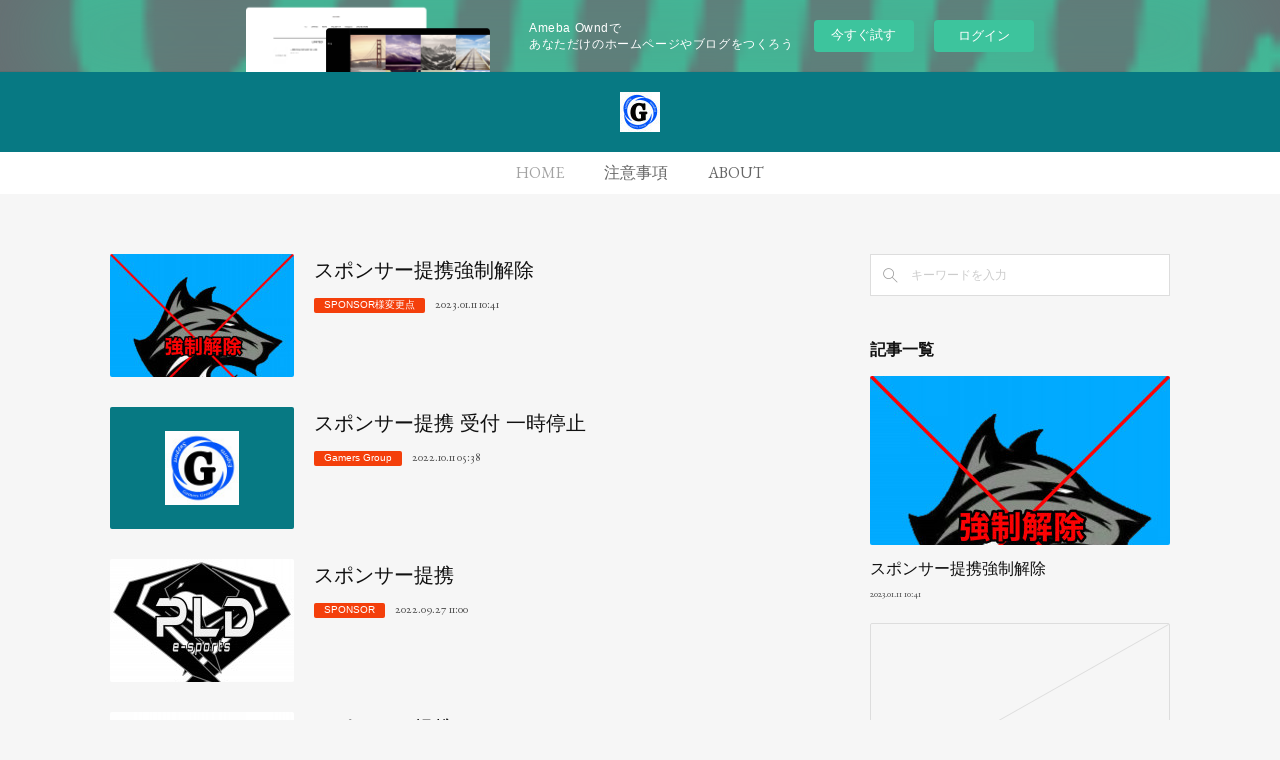

--- FILE ---
content_type: text/html; charset=utf-8
request_url: https://gamersofficial.themedia.jp/
body_size: 12683
content:
<!doctype html>

            <html lang="ja" data-reactroot=""><head><meta charSet="UTF-8"/><meta http-equiv="X-UA-Compatible" content="IE=edge"/><meta name="viewport" content="width=device-width,user-scalable=no,initial-scale=1.0,minimum-scale=1.0,maximum-scale=1.0"/><title data-react-helmet="true">Gamers Group</title><link data-react-helmet="true" rel="canonical" href="https://gamersofficial.themedia.jp"/><meta name="description" content="Gamers Groupは三重県に拠点を置く、
過去Esports関係で働いているもしくは、
現在もEsports関係で働いている人達が
ボランティアで結成された、
金銭のやり取りを一切せず、
Pro,Amateur関係なくEsportsを
TwitterやHPを通じて宣伝することで
サポートしています。
Gamers Group運営Team：Gamers BG Esports

"/><meta name="keywords" content="Gamers,Sponsor,Esports,Game,ApexLegends,Fortnite,PUBG,PUBGMOBILE,VALORANT,CSGO,PokemonUNITE"/><meta property="fb:app_id" content="522776621188656"/><meta property="og:url" content="https://gamersofficial.themedia.jp"/><meta property="og:type" content="website"/><meta property="og:title" content="Gamers Group"/><meta property="og:description" content="Gamers Groupは三重県に拠点を置く、
過去Esports関係で働いているもしくは、
現在もEsports関係で働いている人達が
ボランティアで結成された、
金銭のやり取りを一切せず、
Pro,Amateur関係なくEsportsを
TwitterやHPを通じて宣伝することで
サポートしています。
Gamers Group運営Team：Gamers BG Esports

"/><meta property="og:image" content="https://cdn.amebaowndme.com/madrid-prd/madrid-web/images/sites/1405756/5e3cd6bfb64f9edabaffd878409bfbff_56732f23b2c1f9aed6055bcf63a8d08e.jpg"/><meta property="og:site_name" content="Gamers Group"/><meta property="og:locale" content="ja_JP"/><meta name="twitter:card" content="summary"/><meta name="twitter:site" content="@amebaownd"/><meta name="twitter:title" content="Gamers Group"/><meta name="twitter:description" content="Gamers Groupは三重県に拠点を置く、
過去Esports関係で働いているもしくは、
現在もEsports関係で働いている人達が
ボランティアで結成された、
金銭のやり取りを一切せず、
Pro,Amateur関係なくEsportsを
TwitterやHPを通じて宣伝することで
サポートしています。
Gamers Group運営Team：Gamers BG Esports

"/><meta name="twitter:image" content="https://cdn.amebaowndme.com/madrid-prd/madrid-web/images/sites/1405756/5e3cd6bfb64f9edabaffd878409bfbff_56732f23b2c1f9aed6055bcf63a8d08e.jpg"/><meta name="twitter:app:id:iphone" content="911640835"/><meta name="twitter:app:url:iphone" content="amebaownd://public/sites/1405756"/><meta name="twitter:app:id:googleplay" content="jp.co.cyberagent.madrid"/><meta name="twitter:app:url:googleplay" content="amebaownd://public/sites/1405756"/><meta name="twitter:app:country" content="US"/><link rel="alternate" type="application/rss+xml" title="Gamers Group" href="https://gamersofficial.themedia.jp/rss.xml"/><link rel="alternate" type="application/atom+xml" title="Gamers Group" href="https://gamersofficial.themedia.jp/atom.xml"/><link rel="sitemap" type="application/xml" title="Sitemap" href="/sitemap.xml"/><link href="https://static.amebaowndme.com/madrid-frontend/css/user.min-a66be375c.css" rel="stylesheet" type="text/css"/><link href="https://static.amebaowndme.com/madrid-frontend/css/spune/index.min-a66be375c.css" rel="stylesheet" type="text/css"/><link rel="icon" href="https://cdn.amebaowndme.com/madrid-prd/madrid-web/images/sites/1405756/8a53aa50392e343342b14f529980192a_eee05411186f37641bb1215417a9700e.png?width=32&amp;height=32"/><link rel="apple-touch-icon" href="https://cdn.amebaowndme.com/madrid-prd/madrid-web/images/sites/1405756/8a53aa50392e343342b14f529980192a_eee05411186f37641bb1215417a9700e.png?width=180&amp;height=180"/><style id="site-colors" charSet="UTF-8">.u-nav-clr {
  color: #666666;
}
.u-nav-bdr-clr {
  border-color: #666666;
}
.u-nav-bg-clr {
  background-color: #077983;
}
.u-nav-bg-bdr-clr {
  border-color: #077983;
}
.u-site-clr {
  color: #ffffff;
}
.u-base-bg-clr {
  background-color: #f6f6f6;
}
.u-btn-clr {
  color: #ffffff;
}
.u-btn-clr:hover,
.u-btn-clr--active {
  color: rgba(255,255,255, 0.7);
}
.u-btn-clr--disabled,
.u-btn-clr:disabled {
  color: rgba(255,255,255, 0.5);
}
.u-btn-bdr-clr {
  border-color: #111111;
}
.u-btn-bdr-clr:hover,
.u-btn-bdr-clr--active {
  border-color: rgba(17,17,17, 0.7);
}
.u-btn-bdr-clr--disabled,
.u-btn-bdr-clr:disabled {
  border-color: rgba(17,17,17, 0.5);
}
.u-btn-bg-clr {
  background-color: #111111;
}
.u-btn-bg-clr:hover,
.u-btn-bg-clr--active {
  background-color: rgba(17,17,17, 0.7);
}
.u-btn-bg-clr--disabled,
.u-btn-bg-clr:disabled {
  background-color: rgba(17,17,17, 0.5);
}
.u-txt-clr {
  color: #111111;
}
.u-txt-clr--lv1 {
  color: rgba(17,17,17, 0.7);
}
.u-txt-clr--lv2 {
  color: rgba(17,17,17, 0.5);
}
.u-txt-clr--lv3 {
  color: rgba(17,17,17, 0.3);
}
.u-txt-bg-clr {
  background-color: #e7e7e7;
}
.u-lnk-clr,
.u-clr-area a {
  color: #077983;
}
.u-lnk-clr:visited,
.u-clr-area a:visited {
  color: rgba(7,121,131, 0.7);
}
.u-lnk-clr:hover,
.u-clr-area a:hover {
  color: rgba(7,121,131, 0.5);
}
.u-ttl-blk-clr {
  color: #111111;
}
.u-ttl-blk-bdr-clr {
  border-color: #111111;
}
.u-ttl-blk-bdr-clr--lv1 {
  border-color: #cfcfcf;
}
.u-bdr-clr {
  border-color: #dddddd;
}
.u-acnt-bdr-clr {
  border-color: #f43f0b;
}
.u-acnt-bg-clr {
  background-color: #f43f0b;
}
body {
  background-color: #f6f6f6;
}
blockquote {
  color: rgba(17,17,17, 0.7);
  border-left-color: #dddddd;
};</style><style id="user-css" charSet="UTF-8">;</style><style media="screen and (max-width: 800px)" id="user-sp-css" charSet="UTF-8">;</style><script>
              (function(i,s,o,g,r,a,m){i['GoogleAnalyticsObject']=r;i[r]=i[r]||function(){
              (i[r].q=i[r].q||[]).push(arguments)},i[r].l=1*new Date();a=s.createElement(o),
              m=s.getElementsByTagName(o)[0];a.async=1;a.src=g;m.parentNode.insertBefore(a,m)
              })(window,document,'script','//www.google-analytics.com/analytics.js','ga');
            </script></head><body id="mdrd-a66be375c" class="u-txt-clr u-base-bg-clr theme-spune plan-basic  home"><noscript><iframe src="//www.googletagmanager.com/ns.html?id=GTM-PXK9MM" height="0" width="0" style="display:none;visibility:hidden"></iframe></noscript><script>
            (function(w,d,s,l,i){w[l]=w[l]||[];w[l].push({'gtm.start':
            new Date().getTime(),event:'gtm.js'});var f=d.getElementsByTagName(s)[0],
            j=d.createElement(s),dl=l!='dataLayer'?'&l='+l:'';j.async=true;j.src=
            '//www.googletagmanager.com/gtm.js?id='+i+dl;f.parentNode.insertBefore(j,f);
            })(window,document, 'script', 'dataLayer', 'GTM-PXK9MM');
            </script><div id="content"><div class="page " data-reactroot=""><div class="page__outer"><div class="page__inner u-base-bg-clr"><aside style="opacity:1 !important;visibility:visible !important;text-indent:0 !important;transform:none !important;display:block !important;position:static !important;padding:0 !important;overflow:visible !important;margin:0 !important"><div class="owndbarHeader  " style="opacity:1 !important;visibility:visible !important;text-indent:0 !important;transform:none !important;display:block !important;position:static !important;padding:0 !important;overflow:visible !important;margin:0 !important"></div></aside><header class="page__header header"><div class="header__inner"><h1 class="header__logo header-logo u-nav-bg-clr"><div><img alt=""/></div></h1><nav role="navigation" class="global-nav__outer"><div class="global-nav"><div class="global-nav__inner"><ul class="global-nav__list u-font"><li class="global-nav__item global-nav__item--active"><a target="" class="u-nav-clr" href="/">HOME</a></li><li class="global-nav__item "><a target="" class="u-nav-clr" href="/pages/5518520/static">注意事項</a></li><li class="global-nav__item "><a target="" class="u-nav-clr" href="/pages/5251465/static">ABOUT</a></li></ul></div><div class="global-nav__more"><div class="header__icon header-icon"><span class="header-icon__item u-nav-bdr-clr"></span><span class="header-icon__item u-nav-bdr-clr"></span></div></div></div></nav></div></header><div class="page__container page-container"><div class="page-container-inner"><div class="page-container__main"><div><div role="main" class="page__main page__main--blog u-base-bg-clr"><div class="row grid grid--m js-row grid-type--post grid--col1 grid-mode--main "><div class="column js-column col1-1 col1-1--gtr-m"><div class="block__outer"><div class=""><div><div><div class="block__outer"><div class="blog-list blog-list--main blog-list--list blog-list--recent"><article class="blog-item--index0 blog-list__item blog-item"><div class="blog-item__inner"><div class="blog-item__img"><div><div><img alt=""/></div></div></div><div class="blog-item__body"><div><p class="blog-item__text"><a class="u-txt-clr" href="/posts/40623759">スポンサー提携強制解除</a></p></div><div class="blog-item__category blog-category u-acnt-bg-clr"><a href="/posts/categories/5670477">SPONSOR様変更点</a></div><div class="blog-item__date"><a href="/posts/40623759"><time class="u-txt-clr u-txt-clr--lv1 u-font" dateTime="2023-01-11T10:41:01Z">2023.01.11 10:41</time></a></div></div></div></article><article class="blog-item--index1 blog-list__item blog-item"><div class="blog-item__inner"><div class="blog-item__img"><div><img alt=""/></div></div><div class="blog-item__body"><div><p class="blog-item__text"><a class="u-txt-clr" href="/posts/38092569">スポンサー提携 受付 一時停止</a></p></div><div class="blog-item__category blog-category u-acnt-bg-clr"><a href="/posts/categories/6802245">Gamers Group</a></div><div class="blog-item__date"><a href="/posts/38092569"><time class="u-txt-clr u-txt-clr--lv1 u-font" dateTime="2022-10-11T05:38:51Z">2022.10.11 05:38</time></a></div></div></div></article><article class="blog-item--index2 blog-list__item blog-item"><div class="blog-item__inner"><div class="blog-item__img"><div><div><img alt=""/></div></div></div><div class="blog-item__body"><div><p class="blog-item__text"><a class="u-txt-clr" href="/posts/37776577">スポンサー提携</a></p></div><div class="blog-item__category blog-category u-acnt-bg-clr"><a href="/posts/categories/5461513">SPONSOR</a></div><div class="blog-item__date"><a href="/posts/37776577"><time class="u-txt-clr u-txt-clr--lv1 u-font" dateTime="2022-09-27T11:00:45Z">2022.09.27 11:00</time></a></div></div></div></article><article class="blog-item--index3 blog-list__item blog-item"><div class="blog-item__inner"><div class="blog-item__img"><div><div><img alt=""/></div></div></div><div class="blog-item__body"><div><p class="blog-item__text"><a class="u-txt-clr" href="/posts/37776472">スポンサー提携</a></p></div><div class="blog-item__category blog-category u-acnt-bg-clr"><a href="/posts/categories/5461513">SPONSOR</a></div><div class="blog-item__date"><a href="/posts/37776472"><time class="u-txt-clr u-txt-clr--lv1 u-font" dateTime="2022-09-26T09:00:49Z">2022.09.26 09:00</time></a></div></div></div></article><article class="blog-item--index4 blog-list__item blog-item"><div class="blog-item__inner"><div class="blog-item__img"><div><div><img alt=""/></div></div></div><div class="blog-item__body"><div><p class="blog-item__text"><a class="u-txt-clr" href="/posts/36828969">スポンサー提携</a></p></div><div class="blog-item__category blog-category u-acnt-bg-clr"><a href="/posts/categories/5461513">SPONSOR</a></div><div class="blog-item__date"><a href="/posts/36828969"><time class="u-txt-clr u-txt-clr--lv1 u-font" dateTime="2022-08-18T03:30:05Z">2022.08.18 03:30</time></a></div></div></div></article><article class="blog-item--index5 blog-list__item blog-item"><div class="blog-item__inner"><div class="blog-item__img"><div><div><img alt=""/></div></div></div><div class="blog-item__body"><div><p class="blog-item__text"><a class="u-txt-clr" href="/posts/36828902">スポンサー提携</a></p></div><div class="blog-item__category blog-category u-acnt-bg-clr"><a href="/posts/categories/5461513">SPONSOR</a></div><div class="blog-item__date"><a href="/posts/36828902"><time class="u-txt-clr u-txt-clr--lv1 u-font" dateTime="2022-08-18T03:00:44Z">2022.08.18 03:00</time></a></div></div></div></article><article class="blog-item--index6 blog-list__item blog-item"><div class="blog-item__inner"><div class="blog-item__img"><div><div><img alt=""/></div></div></div><div class="blog-item__body"><div><p class="blog-item__text"><a class="u-txt-clr" href="/posts/36809921">Gamers Group</a></p></div><div class="blog-item__category blog-category u-acnt-bg-clr"><a href="/posts/categories/6802245">Gamers Group</a></div><div class="blog-item__date"><a href="/posts/36809921"><time class="u-txt-clr u-txt-clr--lv1 u-font" dateTime="2022-08-17T01:00:25Z">2022.08.17 01:00</time></a></div></div></div></article><article class="blog-item--index7 blog-list__item blog-item"><div class="blog-item__inner"><div class="blog-item__img"><div><div><img alt=""/></div></div></div><div class="blog-item__body"><div><p class="blog-item__text"><a class="u-txt-clr" href="/posts/34230639">スポンサー提携</a></p></div><div class="blog-item__category blog-category u-acnt-bg-clr"><a href="/posts/categories/5461513">SPONSOR</a></div><div class="blog-item__date"><a href="/posts/34230639"><time class="u-txt-clr u-txt-clr--lv1 u-font" dateTime="2022-04-25T08:00:56Z">2022.04.25 08:00</time></a></div></div></div></article><article class="blog-item--index8 blog-list__item blog-item"><div class="blog-item__inner"><div class="blog-item__img"><div><div><img alt=""/></div></div></div><div class="blog-item__body"><div><p class="blog-item__text"><a class="u-txt-clr" href="/posts/34230667">Gamers公式アンバサダー</a></p></div><div class="blog-item__category blog-category u-acnt-bg-clr"><a href="/posts/categories/6168766">Gamers公式アンバサダー</a></div><div class="blog-item__date"><a href="/posts/34230667"><time class="u-txt-clr u-txt-clr--lv1 u-font" dateTime="2022-04-19T01:00:53Z">2022.04.19 01:00</time></a></div></div></div></article><article class="blog-item--index9 blog-list__item blog-item"><div class="blog-item__inner"><div class="blog-item__img"><div><div><img alt=""/></div></div></div><div class="blog-item__body"><div><p class="blog-item__text"><a class="u-txt-clr" href="/posts/34230697">スポンサー提携</a></p></div><div class="blog-item__category blog-category u-acnt-bg-clr"><a href="/posts/categories/5487424">NEWS</a></div><div class="blog-item__date"><a href="/posts/34230697"><time class="u-txt-clr u-txt-clr--lv1 u-font" dateTime="2022-04-15T12:00:36Z">2022.04.15 12:00</time></a></div></div></div></article><article class="blog-item--index10 blog-list__item blog-item"><div class="blog-item__inner"><div class="blog-item__img"><div><div><img alt=""/></div></div></div><div class="blog-item__body"><div><p class="blog-item__text"><a class="u-txt-clr" href="/posts/34230719">スポンサー提携</a></p></div><div class="blog-item__category blog-category u-acnt-bg-clr"><a href="/posts/categories/5461513">SPONSOR</a></div><div class="blog-item__date"><a href="/posts/34230719"><time class="u-txt-clr u-txt-clr--lv1 u-font" dateTime="2022-04-06T11:00:27Z">2022.04.06 11:00</time></a></div></div></div></article><article class="blog-item--index11 blog-list__item blog-item"><div class="blog-item__inner"><div class="blog-item__img"><div><div><img alt=""/></div></div></div><div class="blog-item__body"><div><p class="blog-item__text"><a class="u-txt-clr" href="/posts/34230753">スポンサー提携</a></p></div><div class="blog-item__category blog-category u-acnt-bg-clr"><a href="/posts/categories/5461513">SPONSOR</a></div><div class="blog-item__date"><a href="/posts/34230753"><time class="u-txt-clr u-txt-clr--lv1 u-font" dateTime="2022-03-31T09:00:44Z">2022.03.31 09:00</time></a></div></div></div></article></div><div><div class="pagination pagination--type02"><ul class="pagination__list"><li class="pagination__item pagination__item--first "><a class="u-txt-clr" href="/posts/page/1?type=list"><span aria-hidden="true" class="icon icon--disclosure-double-l2"></span></a></li><li class="pagination__item pagination__item--prev pagination__item--hide"><a class="u-txt-clr" href="/posts/page/-1?type=list"><span aria-hidden="true" class="icon icon--disclosure-l2"></span></a></li><li class="pagination__item pagination__item--next pagination__item--hide"><a class="u-txt-clr" href="/posts/page/1?type=list"><span aria-hidden="true" class="icon icon--disclosure-r2"></span></a></li><li class="pagination__item pagination__item--last "><a class="u-txt-clr" href="/posts/page/undefined?type=list"><span aria-hidden="true" class="icon icon--disclosure-double-r2"></span></a></li></ul></div></div></div></div></div></div></div></div></div></div><div class="pswp" tabindex="-1" role="dialog" aria-hidden="true"><div class="pswp__bg"></div><div class="pswp__scroll-wrap"><div class="pswp__container"><div class="pswp__item"></div><div class="pswp__item"></div><div class="pswp__item"></div></div><div class="pswp__ui pswp__ui--hidden"><div class="pswp__top-bar"><div class="pswp__counter"></div><button class="pswp__button pswp__button--close" title="Close (Esc)"></button><button class="pswp__button pswp__button--share" title="Share"></button><button class="pswp__button pswp__button--fs" title="Toggle fullscreen"></button><button class="pswp__button pswp__button--zoom" title="Zoom in/out"></button><div class="pswp__preloader"><div class="pswp__preloader__icn"><div class="pswp__preloader__cut"><div class="pswp__preloader__donut"></div></div></div></div></div><div class="pswp__share-modal pswp__share-modal--hidden pswp__single-tap"><div class="pswp__share-tooltip"></div></div><div class="pswp__button pswp__button--close pswp__close"><span class="pswp__close__item pswp__close"></span><span class="pswp__close__item pswp__close"></span></div><div class="pswp__bottom-bar"><button class="pswp__button pswp__button--arrow--left js-lightbox-arrow" title="Previous (arrow left)"></button><button class="pswp__button pswp__button--arrow--right js-lightbox-arrow" title="Next (arrow right)"></button></div><div class=""><div class="pswp__caption"><div class="pswp__caption"></div><div class="pswp__caption__link"><a class="js-link"></a></div></div></div></div></div></div></div></div><aside class="page-container__side page-container__side--east"><div class="complementary-outer complementary-outer--slot11"><div class="complementary complementary--keywordSearch complementary--sidebar"><div class="block-type--keywordSearch"><div class="block-type--keyword-search"><div class="keyword-search u-bdr-clr"><form action="" name="keywordSearchForm0" novalidate=""><label for="keyword-search-0" aria-hidden="true" class="keyword-search__icon icon icon--search3"></label><input type="search" id="keyword-search-0" placeholder="キーワードを入力" name="keyword" maxLength="100" class="keyword-search__input"/></form></div></div></div></div><div class="complementary complementary--post complementary--sidebar"><div class="block-type--post"><div class=""><div><h4 class="complementary__heading u-ttl-blk-clr u-font">記事一覧</h4></div><div class="blog-list blog-list--summary blog-list--sidebarl blog-list--recent"></div></div></div></div><div class="complementary complementary--postsCategory complementary--sidebar"><div class="block-type--postsCategory"></div></div><div class="complementary complementary--postsArchive complementary--sidebar"><div class="block-type--postsArchive"></div></div><div class="complementary complementary--siteFollow complementary--sidebar"><div class="block-type--siteFollow"><div class="site-follow u-bdr-clr"><div class="site-follow__img"><div><img alt=""/></div></div><div class="site-follow__body"><p class="site-follow__title u-txt-clr"><span class="site-follow__title-inner ">Gamers Group</span></p><p class="site-follow__text u-txt-clr u-txt-clr--lv1">Gamers Groupは三重県に拠点を置く、
過去Esports関係で働いているもしくは、
現在もEsports関係で働いている人達が
ボランティアで結成された、
金銭のやり取りを一切せず、
Pro,Amateur関係なくEsportsを
TwitterやHPを通じて宣伝することで
サポートしています。
Gamers Group運営Team：Gamers BG Esports

</p><div class="site-follow__btn-outer"><button class="site-follow__btn site-follow__btn--yet"><div class="site-follow__btn-text"><span aria-hidden="true" class="site-follow__icon icon icon--plus"></span>フォロー</div></button></div></div></div></div></div><div class="pswp" tabindex="-1" role="dialog" aria-hidden="true"><div class="pswp__bg"></div><div class="pswp__scroll-wrap"><div class="pswp__container"><div class="pswp__item"></div><div class="pswp__item"></div><div class="pswp__item"></div></div><div class="pswp__ui pswp__ui--hidden"><div class="pswp__top-bar"><div class="pswp__counter"></div><button class="pswp__button pswp__button--close" title="Close (Esc)"></button><button class="pswp__button pswp__button--share" title="Share"></button><button class="pswp__button pswp__button--fs" title="Toggle fullscreen"></button><button class="pswp__button pswp__button--zoom" title="Zoom in/out"></button><div class="pswp__preloader"><div class="pswp__preloader__icn"><div class="pswp__preloader__cut"><div class="pswp__preloader__donut"></div></div></div></div></div><div class="pswp__share-modal pswp__share-modal--hidden pswp__single-tap"><div class="pswp__share-tooltip"></div></div><div class="pswp__button pswp__button--close pswp__close"><span class="pswp__close__item pswp__close"></span><span class="pswp__close__item pswp__close"></span></div><div class="pswp__bottom-bar"><button class="pswp__button pswp__button--arrow--left js-lightbox-arrow" title="Previous (arrow left)"></button><button class="pswp__button pswp__button--arrow--right js-lightbox-arrow" title="Next (arrow right)"></button></div><div class=""><div class="pswp__caption"><div class="pswp__caption"></div><div class="pswp__caption__link"><a class="js-link"></a></div></div></div></div></div></div></div></aside></div></div><aside style="opacity:1 !important;visibility:visible !important;text-indent:0 !important;transform:none !important;display:block !important;position:static !important;padding:0 !important;overflow:visible !important;margin:0 !important"><div class="owndbar" style="opacity:1 !important;visibility:visible !important;text-indent:0 !important;transform:none !important;display:block !important;position:static !important;padding:0 !important;overflow:visible !important;margin:0 !important"></div></aside><footer role="contentinfo" class="page__footer footer" style="opacity:1 !important;visibility:visible !important;text-indent:0 !important;overflow:visible !important;position:static !important"><div class="footer__inner u-bdr-clr " style="opacity:1 !important;visibility:visible !important;text-indent:0 !important;overflow:visible !important;display:block !important;transform:none !important"><div class="footer__item u-bdr-clr" style="opacity:1 !important;visibility:visible !important;text-indent:0 !important;overflow:visible !important;display:block !important;transform:none !important"><p class="footer__copyright u-font"><small class="u-txt-clr u-txt-clr--lv2 u-font" style="color:rgba(17,17,17, 0.5) !important">Copyright © <!-- -->2026<!-- --> <!-- -->Gamers Group<!-- -->.</small></p><div class="powered-by"><a href="https://www.amebaownd.com" class="powered-by__link"><span class="powered-by__text">Powered by</span><span class="powered-by__logo">AmebaOwnd</span><span class="powered-by__text">無料でホームページをつくろう</span></a></div></div></div></footer></div></div><div class="toast"></div></div></div><img src="//sy.ameblo.jp/sync/?org=sy.themedia.jp" alt="" style="display:none" width="1" height="1"/><script charSet="UTF-8">window.mdrdEnv="prd";</script><script charSet="UTF-8">window.INITIAL_STATE={"authenticate":{"authCheckCompleted":false,"isAuthorized":false},"blogPostReblogs":{},"category":{},"currentSite":{"fetching":false,"status":null,"site":{}},"shopCategory":{},"categories":{},"notifications":{},"page":{"5251446":{"fetching":false,"loaded":true,"meta":{"code":200},"data":{"id":"5251446","siteId":"1405756","type":"blog","idForType":"0","status":"1","title":"HOME","urlPath":"blog","showTitle":true,"blogPosts":null,"facebookAlbumImages":null,"instagramAlbumImages":null,"createdAt":"2021-08-31T07:58:00Z","updatedAt":"2024-04-16T04:47:42Z","contents":{"layout":{"rows":[{"columns":[{"blocks":[{"type":"post","mode":"main","title":"記事一覧","buttonTitle":"もっと見る","limit":12,"layoutType":"list","categoryIds":"","showTitle":false,"showButton":true,"sortType":"recent"}]}]}]}}}}},"paginationTitle":{"isHomePage":true,"showTitle":true,"title":"HOME"},"postArchives":{},"postComments":{"submitting":false,"postStatus":null},"postDetail":{},"postList":{"postList-limit:12-page:1-siteId:1405756":{"fetching":false,"loaded":true,"meta":{"code":200,"pagination":{"total":59,"offset":0,"limit":12,"cursors":{"after":"bGltaXQ9MTImb2Zmc2V0PTEy","before":""},"page":1}},"data":[{"id":"40623759","userId":"1196131","siteId":"1405756","status":"publish","title":"スポンサー提携強制解除","contents":[{"type":"text","format":"html","value":"\u003Cdiv style=\"text-align: center;\"\u003EGamers GroupはTEAM GRANZ様\u003C\u002Fdiv\u003E\u003Cdiv style=\"text-align: center;\"\u003Eとのスポンサー提携を強制解除致します。\u003C\u002Fdiv\u003E\u003Cdiv style=\"text-align: center;\"\u003Eこのような行為は犯罪であり違反行為です。\u003C\u002Fdiv\u003E\u003Cdiv style=\"text-align: center;\"\u003E訴えられてもおかしくない事例です。\u003C\u002Fdiv\u003E\u003Cdiv style=\"text-align: center;\"\u003E\u003Cbr\u003E\u003C\u002Fdiv\u003E\u003Cdiv style=\"text-align: center;\"\u003ETEAM GRANZ様が主催する賞金付き\u003C\u002Fdiv\u003E\u003Cdiv style=\"text-align: center;\"\u003Eカスタム大会GRcupにおいて、賞金を\u003C\u002Fdiv\u003E\u003Cdiv style=\"text-align: center;\"\u003E支払っていない詐欺が発生しておりました。\u003C\u002Fdiv\u003E\u003Cdiv style=\"text-align: center;\"\u003Eオーナー自身の趣味でお金を使い、\u003C\u002Fdiv\u003E\u003Cdiv style=\"text-align: center;\"\u003Eお金が無かったから詐欺をしたと、\u003C\u002Fdiv\u003E\u003Cdiv style=\"text-align: center;\"\u003E本人がツイートしています。\u003C\u002Fdiv\u003E\u003Cdiv style=\"text-align: center;\"\u003Eそして、お金が無いのにも関わらず\u003C\u002Fdiv\u003E\u003Cdiv style=\"text-align: center;\"\u003E賞金付きカスタムを開催したこと、\u003C\u002Fdiv\u003E\u003Cdiv style=\"text-align: center;\"\u003E本当に訳の分からない事です。\u003C\u002Fdiv\u003E\u003Cdiv style=\"text-align: center;\"\u003Eこの件に関して、Gamers Groupは\u003C\u002Fdiv\u003E\u003Cdiv style=\"text-align: center;\"\u003Eオーナー様にDMをしましたが\u003C\u002Fdiv\u003E\u003Cdiv style=\"text-align: center;\"\u003E返信は無くツイートのみでした。\u003C\u002Fdiv\u003E\u003Cdiv style=\"text-align: center;\"\u003Eツイートを拝見し、この件に関してDMを\u003C\u002Fdiv\u003E\u003Cdiv style=\"text-align: center;\"\u003Eくれた方々の話と一致した為、\u003C\u002Fdiv\u003E\u003Cdiv style=\"text-align: center;\"\u003E2023年1月11日付けでTEAM GRANZ様\u003C\u002Fdiv\u003E\u003Cdiv style=\"text-align: center;\"\u003Eとの提携を強制解除致します。\u003C\u002Fdiv\u003E\u003Cdiv style=\"text-align: center;\"\u003E私達としましても、Esports界を\u003C\u002Fdiv\u003E\u003Cdiv style=\"text-align: center;\"\u003E盛り上げる為に立ち上がった団体であり、\u003C\u002Fdiv\u003E\u003Cdiv style=\"text-align: center;\"\u003Eこのような詐欺行為をする方及びチーム等の団体と関わる必要は無いと思っています。\u003C\u002Fdiv\u003E\u003Cdiv style=\"text-align: center;\"\u003E今後一切、TEAM GRANZ様及び関係者各位に関わることはありません。\u003C\u002Fdiv\u003E"},{"type":"image","fit":true,"scale":1,"align":"","url":"https:\u002F\u002Fcdn.amebaowndme.com\u002Fmadrid-prd\u002Fmadrid-web\u002Fimages\u002Fsites\u002F1405756\u002Fb08b6b5ca2dc843f8ad080baa9f9ff37_20a3d5a8c6a8e4c2a90272ea3690fcff.jpg","link":"","width":2000,"height":2000,"target":"_blank","isCaption":true},{"type":"text","format":"html","value":"\u003Cdiv style=\"text-align: center;\"\u003E\u003C\u002Fdiv\u003E\u003Cdiv style=\"text-align: center;\"\u003E©︎Gamers Group\u003C\u002Fdiv\u003E\u003Cdiv\u003E\u003Cbr\u003E\u003C\u002Fdiv\u003E"}],"urlPath":"","publishedUrl":"https:\u002F\u002Fgamersofficial.themedia.jp\u002Fposts\u002F40623759","ogpDescription":"","ogpImageUrl":"","contentFiltered":"","viewCount":0,"commentCount":0,"reblogCount":0,"prevBlogPost":{"id":"0","title":"","summary":"","imageUrl":"","publishedAt":"0001-01-01T00:00:00Z"},"nextBlogPost":{"id":"0","title":"","summary":"","imageUrl":"","publishedAt":"0001-01-01T00:00:00Z"},"rebloggedPost":false,"blogCategories":[{"id":"5670477","siteId":"1405756","label":"SPONSOR様変更点","publishedCount":3,"createdAt":"2021-12-19T23:49:09Z","updatedAt":"2021-12-19T23:49:09Z"}],"user":{"id":"1196131","nickname":"【BG】HikarinMorihika","description":"","official":false,"photoUrl":"https:\u002F\u002Fprofile-api.ameba.jp\u002Fv2\u002Fas\u002Fg977b44425e6b6f1df32bf11f101c649b9e2be4d\u002FprofileImage?cat=300","followingCount":1,"createdAt":"2020-06-28T01:44:38Z","updatedAt":"2023-03-03T01:06:54Z"},"updateUser":{"id":"1196131","nickname":"【BG】HikarinMorihika","description":"","official":false,"photoUrl":"https:\u002F\u002Fprofile-api.ameba.jp\u002Fv2\u002Fas\u002Fg977b44425e6b6f1df32bf11f101c649b9e2be4d\u002FprofileImage?cat=300","followingCount":1,"createdAt":"2020-06-28T01:44:38Z","updatedAt":"2023-03-03T01:06:54Z"},"comments":{"pagination":{"total":0,"offset":0,"limit":3,"cursors":{"after":"","before":""}},"data":[]},"publishedAt":"2023-01-11T10:41:01Z","createdAt":"2023-01-11T09:43:44Z","updatedAt":"2023-01-11T10:41:04Z","version":2},{"id":"38092569","userId":"1196131","siteId":"1405756","status":"publish","title":"スポンサー提携 受付 一時停止","contents":[{"type":"text","format":"html","value":"\u003Ch4 style=\"text-align: center;\"\u003E【Gamers Groupからのお知らせ】\u003C\u002Fh4\u003E\u003Cdiv style=\"text-align: center;\"\u003Eスポンサー提携の受付を\u003C\u002Fdiv\u003E\u003Cdiv style=\"text-align: center;\"\u003E一時的に停止致します。\u003C\u002Fdiv\u003E\u003Cdiv style=\"text-align: center;\"\u003E尚、既にDMを頂いているものに\u003C\u002Fdiv\u003E\u003Cdiv style=\"text-align: center;\"\u003E関しましては、順次返信致しますので\u003C\u002Fdiv\u003E\u003Cdiv style=\"text-align: center;\"\u003Eそのままお待ちいただきますよう\u003C\u002Fdiv\u003E\u003Cdiv style=\"text-align: center;\"\u003Eお願い致します。\u003C\u002Fdiv\u003E"}],"urlPath":"","publishedUrl":"https:\u002F\u002Fgamersofficial.themedia.jp\u002Fposts\u002F38092569","ogpDescription":"","ogpImageUrl":"","contentFiltered":"","viewCount":0,"commentCount":0,"reblogCount":0,"prevBlogPost":{"id":"0","title":"","summary":"","imageUrl":"","publishedAt":"0001-01-01T00:00:00Z"},"nextBlogPost":{"id":"0","title":"","summary":"","imageUrl":"","publishedAt":"0001-01-01T00:00:00Z"},"rebloggedPost":false,"blogCategories":[{"id":"6802245","siteId":"1405756","label":"Gamers Group","publishedCount":2,"createdAt":"2022-08-17T03:12:33Z","updatedAt":"2022-08-17T03:12:33Z"},{"id":"5487424","siteId":"1405756","label":"NEWS","publishedCount":9,"createdAt":"2021-11-13T17:56:37Z","updatedAt":"2021-11-13T17:56:37Z"},{"id":"5461513","siteId":"1405756","label":"SPONSOR","publishedCount":50,"createdAt":"2021-11-08T06:34:39Z","updatedAt":"2021-11-08T06:34:39Z"}],"user":{"id":"1196131","nickname":"【BG】HikarinMorihika","description":"","official":false,"photoUrl":"https:\u002F\u002Fprofile-api.ameba.jp\u002Fv2\u002Fas\u002Fg977b44425e6b6f1df32bf11f101c649b9e2be4d\u002FprofileImage?cat=300","followingCount":1,"createdAt":"2020-06-28T01:44:38Z","updatedAt":"2023-03-03T01:06:54Z"},"updateUser":{"id":"1196131","nickname":"【BG】HikarinMorihika","description":"","official":false,"photoUrl":"https:\u002F\u002Fprofile-api.ameba.jp\u002Fv2\u002Fas\u002Fg977b44425e6b6f1df32bf11f101c649b9e2be4d\u002FprofileImage?cat=300","followingCount":1,"createdAt":"2020-06-28T01:44:38Z","updatedAt":"2023-03-03T01:06:54Z"},"comments":{"pagination":{"total":0,"offset":0,"limit":3,"cursors":{"after":"","before":""}},"data":[]},"publishedAt":"2022-10-11T05:38:51Z","createdAt":"2022-10-11T05:40:14Z","updatedAt":"2022-10-11T05:40:14Z","version":1},{"id":"37776577","userId":"1196131","siteId":"1405756","status":"publish","title":"スポンサー提携","contents":[{"type":"text","format":"html","value":"\u003Ch4 style=\"text-align: center;\"\u003E【ご報告】\u003C\u002Fh4\u003E\u003Cdiv style=\"text-align: center;\"\u003Eこの度、GamersはPrelude eSports様と\u003C\u002Fdiv\u003E\u003Cdiv style=\"text-align: center;\"\u003Eスポンサー提携を結ぶことになりました。\u003C\u002Fdiv\u003E\u003Cdiv style=\"text-align: center;\"\u003Eこれからの活躍に期待し共に活動\u003C\u002Fdiv\u003E\u003Cdiv style=\"text-align: center;\"\u003Eしていきますのでよろしくお願いします。\u003C\u002Fdiv\u003E\u003Cdiv\u003E\u003Cbr\u003E\u003C\u002Fdiv\u003E"},{"type":"quote","provider":"Twitter","url":"https:\u002F\u002Ftwitter.com\u002FPreludeEsports","json":{"thumbnail":"https:\u002F\u002Fstatic.amebaowndme.com\u002Fmadrid-frontend\u002Fimages\u002Fapp\u002Fcommon\u002Fnoimage.png","provider":"Twitter","url":"https:\u002F\u002Ftwitter.com\u002Fpreludeesports","title":"","description":""},"html":""},{"type":"image","fit":true,"scale":1,"align":"","url":"https:\u002F\u002Fcdn.amebaowndme.com\u002Fmadrid-prd\u002Fmadrid-web\u002Fimages\u002Fsites\u002F1405756\u002F11b8a8d503a4a984cb6f691d5d515c87_72c086dccc2cd25bfe2b97ad5ed1fbe0.jpg","link":"","width":803,"height":600,"target":"_blank","isCaption":true}],"urlPath":"","publishedUrl":"https:\u002F\u002Fgamersofficial.themedia.jp\u002Fposts\u002F37776577","ogpDescription":"","ogpImageUrl":"","contentFiltered":"","viewCount":0,"commentCount":0,"reblogCount":0,"prevBlogPost":{"id":"0","title":"","summary":"","imageUrl":"","publishedAt":"0001-01-01T00:00:00Z"},"nextBlogPost":{"id":"0","title":"","summary":"","imageUrl":"","publishedAt":"0001-01-01T00:00:00Z"},"rebloggedPost":false,"blogCategories":[{"id":"5461513","siteId":"1405756","label":"SPONSOR","publishedCount":50,"createdAt":"2021-11-08T06:34:39Z","updatedAt":"2021-11-08T06:34:39Z"}],"user":{"id":"1196131","nickname":"【BG】HikarinMorihika","description":"","official":false,"photoUrl":"https:\u002F\u002Fprofile-api.ameba.jp\u002Fv2\u002Fas\u002Fg977b44425e6b6f1df32bf11f101c649b9e2be4d\u002FprofileImage?cat=300","followingCount":1,"createdAt":"2020-06-28T01:44:38Z","updatedAt":"2023-03-03T01:06:54Z"},"updateUser":{"id":"1196131","nickname":"【BG】HikarinMorihika","description":"","official":false,"photoUrl":"https:\u002F\u002Fprofile-api.ameba.jp\u002Fv2\u002Fas\u002Fg977b44425e6b6f1df32bf11f101c649b9e2be4d\u002FprofileImage?cat=300","followingCount":1,"createdAt":"2020-06-28T01:44:38Z","updatedAt":"2023-03-03T01:06:54Z"},"comments":{"pagination":{"total":0,"offset":0,"limit":3,"cursors":{"after":"","before":""}},"data":[]},"publishedAt":"2022-09-27T11:00:45Z","createdAt":"2022-09-27T07:29:00Z","updatedAt":"2022-09-27T11:00:49Z","version":2},{"id":"37776472","userId":"1196131","siteId":"1405756","status":"publish","title":"スポンサー提携","contents":[{"type":"text","format":"html","value":"\u003Ch4 style=\"text-align: center;\"\u003E【ご報告】\u003C\u002Fh4\u003E\u003Cdiv style=\"text-align: center;\"\u003Eこの度、GamersはDifasa ディフェーザ様と\u003C\u002Fdiv\u003E\u003Cdiv style=\"text-align: center;\"\u003Eスポンサー提携を結ぶことになりました。\u003C\u002Fdiv\u003E\u003Cdiv style=\"text-align: center;\"\u003Eこれからの活躍に期待し共に活動\u003C\u002Fdiv\u003E\u003Cdiv style=\"text-align: center;\"\u003Eしていきますのでよろしくお願いします。\u003C\u002Fdiv\u003E\u003Cdiv\u003E\u003Cbr\u003E\u003C\u002Fdiv\u003E"},{"type":"quote","provider":"Twitter","url":"https:\u002F\u002Ftwitter.com\u002FDifasa_clan","json":{"thumbnail":"https:\u002F\u002Fstatic.amebaowndme.com\u002Fmadrid-frontend\u002Fimages\u002Fapp\u002Fcommon\u002Fnoimage.png","provider":"Twitter","url":"https:\u002F\u002Ftwitter.com\u002Fdifasa_clan","title":"","description":""},"html":""},{"type":"image","fit":true,"scale":1,"align":"","url":"https:\u002F\u002Fcdn.amebaowndme.com\u002Fmadrid-prd\u002Fmadrid-web\u002Fimages\u002Fsites\u002F1405756\u002F45b4f4b6ee096203e0b689ff234de8eb_7231b300c7a60edb37f57ca5f46174de.jpg","link":"","width":358,"height":358,"target":"_blank","isCaption":true}],"urlPath":"","publishedUrl":"https:\u002F\u002Fgamersofficial.themedia.jp\u002Fposts\u002F37776472","ogpDescription":"","ogpImageUrl":"","contentFiltered":"","viewCount":0,"commentCount":0,"reblogCount":0,"prevBlogPost":{"id":"0","title":"","summary":"","imageUrl":"","publishedAt":"0001-01-01T00:00:00Z"},"nextBlogPost":{"id":"0","title":"","summary":"","imageUrl":"","publishedAt":"0001-01-01T00:00:00Z"},"rebloggedPost":false,"blogCategories":[{"id":"5461513","siteId":"1405756","label":"SPONSOR","publishedCount":50,"createdAt":"2021-11-08T06:34:39Z","updatedAt":"2021-11-08T06:34:39Z"}],"user":{"id":"1196131","nickname":"【BG】HikarinMorihika","description":"","official":false,"photoUrl":"https:\u002F\u002Fprofile-api.ameba.jp\u002Fv2\u002Fas\u002Fg977b44425e6b6f1df32bf11f101c649b9e2be4d\u002FprofileImage?cat=300","followingCount":1,"createdAt":"2020-06-28T01:44:38Z","updatedAt":"2023-03-03T01:06:54Z"},"updateUser":{"id":"1196131","nickname":"【BG】HikarinMorihika","description":"","official":false,"photoUrl":"https:\u002F\u002Fprofile-api.ameba.jp\u002Fv2\u002Fas\u002Fg977b44425e6b6f1df32bf11f101c649b9e2be4d\u002FprofileImage?cat=300","followingCount":1,"createdAt":"2020-06-28T01:44:38Z","updatedAt":"2023-03-03T01:06:54Z"},"comments":{"pagination":{"total":0,"offset":0,"limit":3,"cursors":{"after":"","before":""}},"data":[]},"publishedAt":"2022-09-26T09:00:49Z","createdAt":"2022-09-27T07:25:10Z","updatedAt":"2022-09-27T07:27:32Z","version":3},{"id":"36828969","userId":"1196131","siteId":"1405756","status":"publish","title":"スポンサー提携","contents":[{"type":"text","format":"html","value":"\u003Ch4 style=\"text-align: center;\"\u003E【ご報告】\u003C\u002Fh4\u003E\u003Cdiv style=\"text-align: center;\"\u003Eこの度、GamersはForce e-Sports様と\u003C\u002Fdiv\u003E\u003Cdiv style=\"text-align: center;\"\u003Eスポンサー提携を結ぶことになりました。\u003C\u002Fdiv\u003E\u003Cdiv style=\"text-align: center;\"\u003Eこれからの活躍に期待し共に活動\u003C\u002Fdiv\u003E\u003Cdiv style=\"text-align: center;\"\u003Eしていきますのでよろしくお願いします。\u003C\u002Fdiv\u003E\u003Cdiv\u003E\u003Cbr\u003E\u003C\u002Fdiv\u003E"},{"type":"quote","provider":"Twitter","url":"https:\u002F\u002Ftwitter.com\u002FForce_2021","json":{"thumbnail":"https:\u002F\u002Fstatic.amebaowndme.com\u002Fmadrid-frontend\u002Fimages\u002Fapp\u002Fcommon\u002Fnoimage.png","provider":"Twitter","url":"https:\u002F\u002Ftwitter.com\u002Fforce_2021","title":"","description":""},"html":""},{"type":"image","fit":true,"scale":1,"align":"","url":"https:\u002F\u002Fcdn.amebaowndme.com\u002Fmadrid-prd\u002Fmadrid-web\u002Fimages\u002Fsites\u002F1405756\u002Febb652a0ab46eddd18c265a331ad2991_28e98f125b49727f25f8892688e84d12.jpg","link":"","width":1021,"height":1028,"target":"_blank","isCaption":true}],"urlPath":"","publishedUrl":"https:\u002F\u002Fgamersofficial.themedia.jp\u002Fposts\u002F36828969","ogpDescription":"","ogpImageUrl":"","contentFiltered":"","viewCount":0,"commentCount":0,"reblogCount":0,"prevBlogPost":{"id":"0","title":"","summary":"","imageUrl":"","publishedAt":"0001-01-01T00:00:00Z"},"nextBlogPost":{"id":"0","title":"","summary":"","imageUrl":"","publishedAt":"0001-01-01T00:00:00Z"},"rebloggedPost":false,"blogCategories":[{"id":"5461513","siteId":"1405756","label":"SPONSOR","publishedCount":50,"createdAt":"2021-11-08T06:34:39Z","updatedAt":"2021-11-08T06:34:39Z"}],"user":{"id":"1196131","nickname":"【BG】HikarinMorihika","description":"","official":false,"photoUrl":"https:\u002F\u002Fprofile-api.ameba.jp\u002Fv2\u002Fas\u002Fg977b44425e6b6f1df32bf11f101c649b9e2be4d\u002FprofileImage?cat=300","followingCount":1,"createdAt":"2020-06-28T01:44:38Z","updatedAt":"2023-03-03T01:06:54Z"},"updateUser":{"id":"1196131","nickname":"【BG】HikarinMorihika","description":"","official":false,"photoUrl":"https:\u002F\u002Fprofile-api.ameba.jp\u002Fv2\u002Fas\u002Fg977b44425e6b6f1df32bf11f101c649b9e2be4d\u002FprofileImage?cat=300","followingCount":1,"createdAt":"2020-06-28T01:44:38Z","updatedAt":"2023-03-03T01:06:54Z"},"comments":{"pagination":{"total":0,"offset":0,"limit":3,"cursors":{"after":"","before":""}},"data":[]},"publishedAt":"2022-08-18T03:30:05Z","createdAt":"2022-08-18T02:51:31Z","updatedAt":"2022-08-18T03:30:08Z","version":2},{"id":"36828902","userId":"1196131","siteId":"1405756","status":"publish","title":"スポンサー提携","contents":[{"type":"text","format":"html","value":"\u003Ch4 style=\"text-align: center;\"\u003E【ご報告】\u003C\u002Fh4\u003E\u003Cdiv style=\"text-align: center;\"\u003Eこの度、GamersはGilbert Gaming様と\u003C\u002Fdiv\u003E\u003Cdiv style=\"text-align: center;\"\u003Eスポンサー提携を結ぶことになりました。\u003C\u002Fdiv\u003E\u003Cdiv style=\"text-align: center;\"\u003Eこれからの活躍に期待し共に活動\u003C\u002Fdiv\u003E\u003Cdiv style=\"text-align: center;\"\u003Eしていきますのでよろしくお願いします。\u003C\u002Fdiv\u003E\u003Cdiv\u003E\u003Cbr\u003E\u003C\u002Fdiv\u003E"},{"type":"quote","provider":"Twitter","url":"https:\u002F\u002Ftwitter.com\u002Fbonkers_Gilbert","json":{"thumbnail":"https:\u002F\u002Fstatic.amebaowndme.com\u002Fmadrid-frontend\u002Fimages\u002Fapp\u002Fcommon\u002Fnoimage.png","provider":"Twitter","url":"https:\u002F\u002Ftwitter.com\u002Fbonkers_gilbert","title":"","description":""},"html":""},{"type":"image","fit":true,"scale":1,"align":"","url":"https:\u002F\u002Fcdn.amebaowndme.com\u002Fmadrid-prd\u002Fmadrid-web\u002Fimages\u002Fsites\u002F1405756\u002Fb85b1cf505fab3dc1b9f52b52e0e503b_7b21b03145aa219daa293ae5a2cb163f.jpg","link":"","width":1087,"height":1156,"target":"_blank","isCaption":true}],"urlPath":"","publishedUrl":"https:\u002F\u002Fgamersofficial.themedia.jp\u002Fposts\u002F36828902","ogpDescription":"","ogpImageUrl":"","contentFiltered":"","viewCount":0,"commentCount":0,"reblogCount":0,"prevBlogPost":{"id":"0","title":"","summary":"","imageUrl":"","publishedAt":"0001-01-01T00:00:00Z"},"nextBlogPost":{"id":"0","title":"","summary":"","imageUrl":"","publishedAt":"0001-01-01T00:00:00Z"},"rebloggedPost":false,"blogCategories":[{"id":"5461513","siteId":"1405756","label":"SPONSOR","publishedCount":50,"createdAt":"2021-11-08T06:34:39Z","updatedAt":"2021-11-08T06:34:39Z"}],"user":{"id":"1196131","nickname":"【BG】HikarinMorihika","description":"","official":false,"photoUrl":"https:\u002F\u002Fprofile-api.ameba.jp\u002Fv2\u002Fas\u002Fg977b44425e6b6f1df32bf11f101c649b9e2be4d\u002FprofileImage?cat=300","followingCount":1,"createdAt":"2020-06-28T01:44:38Z","updatedAt":"2023-03-03T01:06:54Z"},"updateUser":{"id":"1196131","nickname":"【BG】HikarinMorihika","description":"","official":false,"photoUrl":"https:\u002F\u002Fprofile-api.ameba.jp\u002Fv2\u002Fas\u002Fg977b44425e6b6f1df32bf11f101c649b9e2be4d\u002FprofileImage?cat=300","followingCount":1,"createdAt":"2020-06-28T01:44:38Z","updatedAt":"2023-03-03T01:06:54Z"},"comments":{"pagination":{"total":0,"offset":0,"limit":3,"cursors":{"after":"","before":""}},"data":[]},"publishedAt":"2022-08-18T03:00:44Z","createdAt":"2022-08-18T02:48:12Z","updatedAt":"2022-08-18T03:00:45Z","version":4},{"id":"36809921","userId":"1196131","siteId":"1405756","status":"publish","title":"Gamers Group","contents":[{"type":"text","format":"html","value":"\u003Ch3 style=\"text-align: center;\"\u003E【Gamers Group 発足】\u003C\u002Fh3\u003E\u003Ch4 style=\"text-align: left;\"\u003Eこの度、Gamersは\u003C\u002Fh4\u003E\u003Ch4 style=\"text-align: left;\"\u003EGamers Groupを発足致しました。\u003C\u002Fh4\u003E\u003Ch4 style=\"text-align: left;\"\u003EGamers Official(@Gamers202108)\u003C\u002Fh4\u003E\u003Ch4 style=\"text-align: left;\"\u003Eよりもスポンサード先の\u003C\u002Fh4\u003E\u003Ch4 style=\"text-align: left;\"\u003Eリツイートやいいねなどを多くし、\u003C\u002Fh4\u003E\u003Ch4 style=\"text-align: left;\"\u003E今までよりEsports界隈を盛り上げる\u003C\u002Fh4\u003E\u003Ch4 style=\"text-align: left;\"\u003Eべく発足されました。\u003C\u002Fh4\u003E\u003Ch4 style=\"text-align: left;\"\u003EGamers Group(@GamersGroup2022)\u003C\u002Fh4\u003E\u003Ch4 style=\"text-align: left;\"\u003Eがフォローするのは以下のみ\u003C\u002Fh4\u003E\u003Ch4 style=\"text-align: left;\"\u003Eとさせていただきます。\u003C\u002Fh4\u003E\u003Ch4 style=\"text-align: left;\"\u003E・Gamers関係者\u003C\u002Fh4\u003E\u003Ch4 style=\"text-align: left;\"\u003E・スポンサー様\u003C\u002Fh4\u003E\u003Ch4 style=\"text-align: left;\"\u003E・スポンサード先\u003C\u002Fh4\u003E\u003Ch4 style=\"text-align: left;\"\u003E・スポンサード先所属選手\u003C\u002Fh4\u003E\u003Ch4 style=\"text-align: left;\"\u003Eまた、本日以降にGamersと\u003C\u002Fh4\u003E\u003Ch4 style=\"text-align: left;\"\u003E提携するチームは@GamersGroup2022の\u003C\u002Fh4\u003E\u003Ch4 style=\"text-align: left;\"\u003Eフォローを追加条件として追加されます。\u003C\u002Fh4\u003E\u003Ch4 style=\"text-align: left;\"\u003Eご了承ください。\u003C\u002Fh4\u003E\u003Ch4 style=\"text-align: left;\"\u003EGamers Group Official からのフォローは\u003C\u002Fh4\u003E\u003Ch4 style=\"text-align: left;\"\u003E以上の説明したアカウントのみ\u003C\u002Fh4\u003E\u003Ch4 style=\"text-align: left;\"\u003Eとなりますが、宜しければ皆様\u003C\u002Fh4\u003E\u003Ch4 style=\"text-align: left;\"\u003Eフォローの方よろしくお願い致します。\u003C\u002Fh4\u003E"},{"type":"quote","provider":"Twitter","url":"https:\u002F\u002Ftwitter.com\u002FGamersGroup2022","json":{"thumbnail":"https:\u002F\u002Fstatic.amebaowndme.com\u002Fmadrid-frontend\u002Fimages\u002Fapp\u002Fcommon\u002Fnoimage.png","provider":"Twitter","url":"https:\u002F\u002Ftwitter.com\u002Fgamersgroup2022","title":"","description":""},"html":""},{"type":"image","fit":true,"scale":1,"align":"","url":"https:\u002F\u002Fcdn.amebaowndme.com\u002Fmadrid-prd\u002Fmadrid-web\u002Fimages\u002Fsites\u002F1405756\u002Fc5646117a6cb0fdcf765d2fcecaab476_04b99bffb5fe15fa78a5ed46f5fdc2ed.jpg","link":"","width":1500,"height":500,"target":"_blank","isCaption":true},{"type":"text","format":"html","value":"\u003Ch4 style=\"text-align: left;\"\u003E\u003C\u002Fh4\u003E\u003Cdiv\u003E\u003Cbr\u003E\u003C\u002Fdiv\u003E"}],"urlPath":"","publishedUrl":"https:\u002F\u002Fgamersofficial.themedia.jp\u002Fposts\u002F36809921","ogpDescription":"","ogpImageUrl":"","contentFiltered":"","viewCount":0,"commentCount":0,"reblogCount":0,"prevBlogPost":{"id":"0","title":"","summary":"","imageUrl":"","publishedAt":"0001-01-01T00:00:00Z"},"nextBlogPost":{"id":"0","title":"","summary":"","imageUrl":"","publishedAt":"0001-01-01T00:00:00Z"},"rebloggedPost":false,"blogCategories":[{"id":"6802245","siteId":"1405756","label":"Gamers Group","publishedCount":2,"createdAt":"2022-08-17T03:12:33Z","updatedAt":"2022-08-17T03:12:33Z"},{"id":"5487424","siteId":"1405756","label":"NEWS","publishedCount":9,"createdAt":"2021-11-13T17:56:37Z","updatedAt":"2021-11-13T17:56:37Z"}],"user":{"id":"1196131","nickname":"【BG】HikarinMorihika","description":"","official":false,"photoUrl":"https:\u002F\u002Fprofile-api.ameba.jp\u002Fv2\u002Fas\u002Fg977b44425e6b6f1df32bf11f101c649b9e2be4d\u002FprofileImage?cat=300","followingCount":1,"createdAt":"2020-06-28T01:44:38Z","updatedAt":"2023-03-03T01:06:54Z"},"updateUser":{"id":"1196131","nickname":"【BG】HikarinMorihika","description":"","official":false,"photoUrl":"https:\u002F\u002Fprofile-api.ameba.jp\u002Fv2\u002Fas\u002Fg977b44425e6b6f1df32bf11f101c649b9e2be4d\u002FprofileImage?cat=300","followingCount":1,"createdAt":"2020-06-28T01:44:38Z","updatedAt":"2023-03-03T01:06:54Z"},"comments":{"pagination":{"total":0,"offset":0,"limit":3,"cursors":{"after":"","before":""}},"data":[]},"publishedAt":"2022-08-17T01:00:25Z","createdAt":"2022-08-17T03:12:39Z","updatedAt":"2022-08-17T03:12:39Z","version":1},{"id":"34230639","userId":"1196131","siteId":"1405756","status":"publish","title":"スポンサー提携","contents":[{"type":"text","format":"html","value":"\u003Ch4 style=\"text-align: center;\"\u003E【ご報告】\u003C\u002Fh4\u003E\u003Cdiv style=\"text-align: center;\"\u003Eこの度、Gamersはe-sports team Nx様と\u003C\u002Fdiv\u003E\u003Cdiv style=\"text-align: center;\"\u003Eスポンサー提携を結ぶことになりました。\u003C\u002Fdiv\u003E\u003Cdiv style=\"text-align: center;\"\u003Eこれからの活躍に期待し共に活動\u003C\u002Fdiv\u003E\u003Cdiv style=\"text-align: center;\"\u003Eしていきますのでよろしくお願いします。\u003C\u002Fdiv\u003E\u003Cdiv\u003E\u003Cbr\u003E\u003C\u002Fdiv\u003E"},{"type":"quote","provider":"Twitter","url":"https:\u002F\u002Ftwitter.com\u002Fesports_Nx","json":{"thumbnail":"https:\u002F\u002Fstatic.amebaowndme.com\u002Fmadrid-frontend\u002Fimages\u002Fapp\u002Fcommon\u002Fnoimage.png","provider":"Twitter","url":"https:\u002F\u002Ftwitter.com\u002Fesports_nx","title":"","description":""},"html":""},{"type":"image","fit":true,"scale":1,"align":"","url":"https:\u002F\u002Fcdn.amebaowndme.com\u002Fmadrid-prd\u002Fmadrid-web\u002Fimages\u002Fsites\u002F1405756\u002F93b4fcc310e936e8526f3f115d749fc0_f84aac840ebeeaae9c56b56cd96cbf81.jpg","link":"","width":2000,"height":2000,"target":"_blank","isCaption":true}],"urlPath":"","publishedUrl":"https:\u002F\u002Fgamersofficial.themedia.jp\u002Fposts\u002F34230639","ogpDescription":"","ogpImageUrl":"","contentFiltered":"","viewCount":0,"commentCount":0,"reblogCount":0,"prevBlogPost":{"id":"0","title":"","summary":"","imageUrl":"","publishedAt":"0001-01-01T00:00:00Z"},"nextBlogPost":{"id":"0","title":"","summary":"","imageUrl":"","publishedAt":"0001-01-01T00:00:00Z"},"rebloggedPost":false,"blogCategories":[{"id":"5461513","siteId":"1405756","label":"SPONSOR","publishedCount":50,"createdAt":"2021-11-08T06:34:39Z","updatedAt":"2021-11-08T06:34:39Z"}],"user":{"id":"1196131","nickname":"【BG】HikarinMorihika","description":"","official":false,"photoUrl":"https:\u002F\u002Fprofile-api.ameba.jp\u002Fv2\u002Fas\u002Fg977b44425e6b6f1df32bf11f101c649b9e2be4d\u002FprofileImage?cat=300","followingCount":1,"createdAt":"2020-06-28T01:44:38Z","updatedAt":"2023-03-03T01:06:54Z"},"updateUser":{"id":"1196131","nickname":"【BG】HikarinMorihika","description":"","official":false,"photoUrl":"https:\u002F\u002Fprofile-api.ameba.jp\u002Fv2\u002Fas\u002Fg977b44425e6b6f1df32bf11f101c649b9e2be4d\u002FprofileImage?cat=300","followingCount":1,"createdAt":"2020-06-28T01:44:38Z","updatedAt":"2023-03-03T01:06:54Z"},"comments":{"pagination":{"total":0,"offset":0,"limit":3,"cursors":{"after":"","before":""}},"data":[]},"publishedAt":"2022-04-25T08:00:56Z","createdAt":"2022-05-09T04:57:09Z","updatedAt":"2022-05-09T04:57:09Z","version":1},{"id":"34230667","userId":"1196131","siteId":"1405756","status":"publish","title":"Gamers公式アンバサダー","contents":[{"type":"text","format":"html","value":"\u003Ch4 style=\"text-align: center;\"\u003E㊗️Gamers公式アンバサダー㊗️\u003C\u002Fh4\u003E\u003Cdiv style=\"text-align: center;\"\u003EGamers BG EsportsのCEO\u003C\u002Fdiv\u003E\u003Cdiv style=\"text-align: center;\"\u003EHikarinMorihikaが\u003C\u002Fdiv\u003E\u003Cdiv style=\"text-align: right;\"\u003EGamers公式アンバサダーに就任致しました。\u003C\u002Fdiv\u003E\u003Cdiv style=\"text-align: center;\"\u003E三重県在住\u002FBGのCEO\u002F登録者も1,000人超え\u003C\u002Fdiv\u003E\u003Cdiv style=\"text-align: center;\"\u003Eということもあり今回、\u003C\u002Fdiv\u003E\u003Cdiv style=\"text-align: center;\"\u003Eこちらから声をかけさせていただき、\u003C\u002Fdiv\u003E\u003Cdiv style=\"text-align: center;\"\u003Eアンバサダーになって頂きました‼️\u003C\u002Fdiv\u003E"},{"type":"image","fit":true,"scale":1,"align":"","url":"https:\u002F\u002Fcdn.amebaowndme.com\u002Fmadrid-prd\u002Fmadrid-web\u002Fimages\u002Fsites\u002F1405756\u002Ff0b204b586d40b08a6382c8289dec321_1a24780497ae279fae59032366bf8a5b.jpg","link":"","width":2000,"height":2000,"target":"_blank","isCaption":true}],"urlPath":"","publishedUrl":"https:\u002F\u002Fgamersofficial.themedia.jp\u002Fposts\u002F34230667","ogpDescription":"","ogpImageUrl":"","contentFiltered":"","viewCount":0,"commentCount":0,"reblogCount":0,"prevBlogPost":{"id":"0","title":"","summary":"","imageUrl":"","publishedAt":"0001-01-01T00:00:00Z"},"nextBlogPost":{"id":"0","title":"","summary":"","imageUrl":"","publishedAt":"0001-01-01T00:00:00Z"},"rebloggedPost":false,"blogCategories":[{"id":"6168766","siteId":"1405756","label":"Gamers公式アンバサダー","publishedCount":1,"createdAt":"2022-05-09T05:01:24Z","updatedAt":"2022-05-09T05:01:24Z"},{"id":"5487424","siteId":"1405756","label":"NEWS","publishedCount":9,"createdAt":"2021-11-13T17:56:37Z","updatedAt":"2021-11-13T17:56:37Z"}],"user":{"id":"1196131","nickname":"【BG】HikarinMorihika","description":"","official":false,"photoUrl":"https:\u002F\u002Fprofile-api.ameba.jp\u002Fv2\u002Fas\u002Fg977b44425e6b6f1df32bf11f101c649b9e2be4d\u002FprofileImage?cat=300","followingCount":1,"createdAt":"2020-06-28T01:44:38Z","updatedAt":"2023-03-03T01:06:54Z"},"updateUser":{"id":"1196131","nickname":"【BG】HikarinMorihika","description":"","official":false,"photoUrl":"https:\u002F\u002Fprofile-api.ameba.jp\u002Fv2\u002Fas\u002Fg977b44425e6b6f1df32bf11f101c649b9e2be4d\u002FprofileImage?cat=300","followingCount":1,"createdAt":"2020-06-28T01:44:38Z","updatedAt":"2023-03-03T01:06:54Z"},"comments":{"pagination":{"total":0,"offset":0,"limit":3,"cursors":{"after":"","before":""}},"data":[]},"publishedAt":"2022-04-19T01:00:53Z","createdAt":"2022-05-09T05:01:45Z","updatedAt":"2022-05-09T05:01:45Z","version":1},{"id":"34230697","userId":"1196131","siteId":"1405756","status":"publish","title":"スポンサー提携","contents":[{"type":"text","format":"html","value":"\u003Ch4 style=\"text-align: center;\"\u003E【おしらせ】\u003C\u002Fh4\u003E\u003Cdiv style=\"text-align: center;\"\u003Eこの度、GamersはGAMING CLAN OSB\u003Cspan style=\"-webkit-text-size-adjust: 100%;\"\u003E様と\u003C\u002Fspan\u003E\u003C\u002Fdiv\u003E\u003Cdiv style=\"text-align: center;\"\u003Eスポンサー提携を結ぶことになりました。\u003C\u002Fdiv\u003E\u003Cdiv style=\"text-align: center;\"\u003Eまた、Gamersが運営するGamers BG Esportsも互いに少しでもEsportsを盛りあげる為\u003C\u002Fdiv\u003E\u003Cdiv style=\"text-align: center;\"\u003Eスポンサー提携を結ぶことになりました。\u003C\u002Fdiv\u003E\u003Cdiv style=\"text-align: center;\"\u003E今後ともよろしくお願い致します。\u003C\u002Fdiv\u003E"},{"type":"quote","provider":"Twitter","url":"https:\u002F\u002Ftwitter.com\u002FOSB_corps","json":{"thumbnail":"https:\u002F\u002Fstatic.amebaowndme.com\u002Fmadrid-frontend\u002Fimages\u002Fapp\u002Fcommon\u002Fnoimage.png","provider":"Twitter","url":"https:\u002F\u002Ftwitter.com\u002Fosb_corps","title":"","description":""},"html":""},{"type":"image","fit":true,"scale":1,"align":"","url":"https:\u002F\u002Fcdn.amebaowndme.com\u002Fmadrid-prd\u002Fmadrid-web\u002Fimages\u002Fsites\u002F1405756\u002Fd332242cb3c7d0fd2ab72707f35b28b8_f803d343ff8ee2efcfe99311bf67c67e.jpg","link":"","width":500,"height":500,"target":"_blank","isCaption":true}],"urlPath":"","publishedUrl":"https:\u002F\u002Fgamersofficial.themedia.jp\u002Fposts\u002F34230697","ogpDescription":"","ogpImageUrl":"","contentFiltered":"","viewCount":0,"commentCount":0,"reblogCount":0,"prevBlogPost":{"id":"0","title":"","summary":"","imageUrl":"","publishedAt":"0001-01-01T00:00:00Z"},"nextBlogPost":{"id":"0","title":"","summary":"","imageUrl":"","publishedAt":"0001-01-01T00:00:00Z"},"rebloggedPost":false,"blogCategories":[{"id":"5487424","siteId":"1405756","label":"NEWS","publishedCount":9,"createdAt":"2021-11-13T17:56:37Z","updatedAt":"2021-11-13T17:56:37Z"},{"id":"5461513","siteId":"1405756","label":"SPONSOR","publishedCount":50,"createdAt":"2021-11-08T06:34:39Z","updatedAt":"2021-11-08T06:34:39Z"}],"user":{"id":"1196131","nickname":"【BG】HikarinMorihika","description":"","official":false,"photoUrl":"https:\u002F\u002Fprofile-api.ameba.jp\u002Fv2\u002Fas\u002Fg977b44425e6b6f1df32bf11f101c649b9e2be4d\u002FprofileImage?cat=300","followingCount":1,"createdAt":"2020-06-28T01:44:38Z","updatedAt":"2023-03-03T01:06:54Z"},"updateUser":{"id":"1196131","nickname":"【BG】HikarinMorihika","description":"","official":false,"photoUrl":"https:\u002F\u002Fprofile-api.ameba.jp\u002Fv2\u002Fas\u002Fg977b44425e6b6f1df32bf11f101c649b9e2be4d\u002FprofileImage?cat=300","followingCount":1,"createdAt":"2020-06-28T01:44:38Z","updatedAt":"2023-03-03T01:06:54Z"},"comments":{"pagination":{"total":0,"offset":0,"limit":3,"cursors":{"after":"","before":""}},"data":[]},"publishedAt":"2022-04-15T12:00:36Z","createdAt":"2022-05-09T05:04:55Z","updatedAt":"2022-05-09T05:09:16Z","version":4},{"id":"34230719","userId":"1196131","siteId":"1405756","status":"publish","title":"スポンサー提携","contents":[{"type":"text","format":"html","value":"\u003Ch4 style=\"text-align: center;\"\u003E【おしらせ】\u003C\u002Fh4\u003E\u003Cdiv style=\"text-align: center;\"\u003Eこの度、GamersはExre CycloNe™様と\u003C\u002Fdiv\u003E\u003Cdiv style=\"text-align: center;\"\u003Eスポンサー提携を結ぶことになりました。\u003C\u002Fdiv\u003E\u003Cdiv style=\"text-align: center;\"\u003Eこれからの活躍に期待し共に活動\u003C\u002Fdiv\u003E\u003Cdiv style=\"text-align: center;\"\u003Eしていきますのでよろしくお願いします。\u003C\u002Fdiv\u003E"},{"type":"quote","provider":"Twitter","url":"https:\u002F\u002Ftwitter.com\u002FEXRE_CycloNe","json":{"thumbnail":"https:\u002F\u002Fstatic.amebaowndme.com\u002Fmadrid-frontend\u002Fimages\u002Fapp\u002Fcommon\u002Fnoimage.png","provider":"Twitter","url":"https:\u002F\u002Ftwitter.com\u002Fexre_cyclone","title":"","description":""},"html":""},{"type":"image","fit":true,"scale":1,"align":"","url":"https:\u002F\u002Fcdn.amebaowndme.com\u002Fmadrid-prd\u002Fmadrid-web\u002Fimages\u002Fsites\u002F1405756\u002Fa3f0e83cd00146f0df535cfa0db9bd74_6158f023f8406a45ab5844def0e9cc72.jpg","link":"","width":476,"height":476,"target":"_blank","isCaption":true}],"urlPath":"","publishedUrl":"https:\u002F\u002Fgamersofficial.themedia.jp\u002Fposts\u002F34230719","ogpDescription":"","ogpImageUrl":"","contentFiltered":"","viewCount":0,"commentCount":0,"reblogCount":0,"prevBlogPost":{"id":"0","title":"","summary":"","imageUrl":"","publishedAt":"0001-01-01T00:00:00Z"},"nextBlogPost":{"id":"0","title":"","summary":"","imageUrl":"","publishedAt":"0001-01-01T00:00:00Z"},"rebloggedPost":false,"blogCategories":[{"id":"5461513","siteId":"1405756","label":"SPONSOR","publishedCount":50,"createdAt":"2021-11-08T06:34:39Z","updatedAt":"2021-11-08T06:34:39Z"}],"user":{"id":"1196131","nickname":"【BG】HikarinMorihika","description":"","official":false,"photoUrl":"https:\u002F\u002Fprofile-api.ameba.jp\u002Fv2\u002Fas\u002Fg977b44425e6b6f1df32bf11f101c649b9e2be4d\u002FprofileImage?cat=300","followingCount":1,"createdAt":"2020-06-28T01:44:38Z","updatedAt":"2023-03-03T01:06:54Z"},"updateUser":{"id":"1196131","nickname":"【BG】HikarinMorihika","description":"","official":false,"photoUrl":"https:\u002F\u002Fprofile-api.ameba.jp\u002Fv2\u002Fas\u002Fg977b44425e6b6f1df32bf11f101c649b9e2be4d\u002FprofileImage?cat=300","followingCount":1,"createdAt":"2020-06-28T01:44:38Z","updatedAt":"2023-03-03T01:06:54Z"},"comments":{"pagination":{"total":0,"offset":0,"limit":3,"cursors":{"after":"","before":""}},"data":[]},"publishedAt":"2022-04-06T11:00:27Z","createdAt":"2022-05-09T05:06:54Z","updatedAt":"2022-05-09T05:06:54Z","version":1},{"id":"34230753","userId":"1196131","siteId":"1405756","status":"publish","title":"スポンサー提携","contents":[{"type":"text","format":"html","value":"\u003Ch4 style=\"text-align: center;\"\u003E【お知らせ】\u003C\u002Fh4\u003E\u003Cdiv style=\"text-align: center;\"\u003Eこの度、GamersはLoS Hokkaido様と\u003C\u002Fdiv\u003E\u003Cdiv style=\"text-align: center;\"\u003Eスポンサー提携を結ぶことになりました。\u003C\u002Fdiv\u003E\u003Cdiv style=\"text-align: center;\"\u003Eこれからの活躍に期待し共に活動\u003C\u002Fdiv\u003E\u003Cdiv style=\"text-align: center;\"\u003Eしていきますのでよろしくお願いします。\u003C\u002Fdiv\u003E"},{"type":"quote","provider":"Twitter","url":"https:\u002F\u002Ftwitter.com\u002FLoSGamersJP","json":{"thumbnail":"https:\u002F\u002Fstatic.amebaowndme.com\u002Fmadrid-frontend\u002Fimages\u002Fapp\u002Fcommon\u002Fnoimage.png","provider":"Twitter","url":"https:\u002F\u002Ftwitter.com\u002Flosgamersjp","title":"","description":""},"html":""},{"type":"image","fit":true,"scale":1,"align":"","url":"https:\u002F\u002Fcdn.amebaowndme.com\u002Fmadrid-prd\u002Fmadrid-web\u002Fimages\u002Fsites\u002F1405756\u002Febb63b7c6a1c633da6a3b666ea168f02_39787d62a535f2b3f1f014eaa0c808d3.jpg","link":"","width":476,"height":476,"target":"_blank","isCaption":true}],"urlPath":"","publishedUrl":"https:\u002F\u002Fgamersofficial.themedia.jp\u002Fposts\u002F34230753","ogpDescription":"","ogpImageUrl":"","contentFiltered":"","viewCount":0,"commentCount":0,"reblogCount":0,"prevBlogPost":{"id":"0","title":"","summary":"","imageUrl":"","publishedAt":"0001-01-01T00:00:00Z"},"nextBlogPost":{"id":"0","title":"","summary":"","imageUrl":"","publishedAt":"0001-01-01T00:00:00Z"},"rebloggedPost":false,"blogCategories":[{"id":"5461513","siteId":"1405756","label":"SPONSOR","publishedCount":50,"createdAt":"2021-11-08T06:34:39Z","updatedAt":"2021-11-08T06:34:39Z"}],"user":{"id":"1196131","nickname":"【BG】HikarinMorihika","description":"","official":false,"photoUrl":"https:\u002F\u002Fprofile-api.ameba.jp\u002Fv2\u002Fas\u002Fg977b44425e6b6f1df32bf11f101c649b9e2be4d\u002FprofileImage?cat=300","followingCount":1,"createdAt":"2020-06-28T01:44:38Z","updatedAt":"2023-03-03T01:06:54Z"},"updateUser":{"id":"1196131","nickname":"【BG】HikarinMorihika","description":"","official":false,"photoUrl":"https:\u002F\u002Fprofile-api.ameba.jp\u002Fv2\u002Fas\u002Fg977b44425e6b6f1df32bf11f101c649b9e2be4d\u002FprofileImage?cat=300","followingCount":1,"createdAt":"2020-06-28T01:44:38Z","updatedAt":"2023-03-03T01:06:54Z"},"comments":{"pagination":{"total":0,"offset":0,"limit":3,"cursors":{"after":"","before":""}},"data":[]},"publishedAt":"2022-03-31T09:00:44Z","createdAt":"2022-05-09T05:12:52Z","updatedAt":"2022-05-09T05:12:52Z","version":1}]}},"shopList":{},"shopItemDetail":{},"pureAd":{},"keywordSearch":{},"proxyFrame":{"loaded":false},"relatedPostList":{},"route":{"route":{"component":function Connect(props, context) {
        _classCallCheck(this, Connect);

        var _this = _possibleConstructorReturn(this, _Component.call(this, props, context));

        _this.version = version;
        _this.store = props.store || context.store;

        (0, _invariant2["default"])(_this.store, 'Could not find "store" in either the context or ' + ('props of "' + connectDisplayName + '". ') + 'Either wrap the root component in a <Provider>, ' + ('or explicitly pass "store" as a prop to "' + connectDisplayName + '".'));

        var storeState = _this.store.getState();
        _this.state = { storeState: storeState };
        _this.clearCache();
        return _this;
      },"route":{"id":"5251446","type":"blog","idForType":"0","title":"HOME","urlPath":"\u002F","isHomePage":true}},"params":{},"location":{"pathname":"\u002F","search":"","hash":"","action":"POP","key":"apx6sm","query":{}}},"siteConfig":{"tagline":"Gamers Groupは三重県に拠点を置く、\n過去Esports関係で働いているもしくは、\n現在もEsports関係で働いている人達が\nボランティアで結成された、\n金銭のやり取りを一切せず、\nPro,Amateur関係なくEsportsを\nTwitterやHPを通じて宣伝することで\nサポートしています。\nGamers Group運営Team：Gamers BG Esports\n\n","title":"Gamers Group","copyright":"","iconUrl":"https:\u002F\u002Fcdn.amebaowndme.com\u002Fmadrid-prd\u002Fmadrid-web\u002Fimages\u002Fsites\u002F1405756\u002F9b76e92322ecb02877213404bf3ad47a_2b62afa908d86f92b24caf5f668a8196.jpg","logoUrl":"https:\u002F\u002Fcdn.amebaowndme.com\u002Fmadrid-prd\u002Fmadrid-web\u002Fimages\u002Fsites\u002F1405756\u002F8f6e511489c15f8ed82e22c43d40ad44_5601f7792c0211c03e56804274e4b111.jpg","coverImageUrl":"https:\u002F\u002Fcdn.amebaowndme.com\u002Fmadrid-prd\u002Fmadrid-web\u002Fimages\u002Fsites\u002F1405756\u002F8a1d6177fcf80664e4df6afaa0ac8496_e4a472235bba575b6f3948195005393c.jpg","homePageId":"5251446","siteId":"1405756","siteCategoryIds":[371,374],"themeId":"18","theme":"spune","shopId":"","openedShop":false,"shop":{"law":{"userType":"","corporateName":"","firstName":"","lastName":"","zipCode":"","prefecture":"","address":"","telNo":"","aboutContact":"","aboutPrice":"","aboutPay":"","aboutService":"","aboutReturn":""},"privacyPolicy":{"operator":"","contact":"","collectAndUse":"","restrictionToThirdParties":"","supervision":"","disclosure":"","cookie":""}},"user":{"id":"1196131","nickname":"【BG】HikarinMorihika","photoUrl":"","createdAt":"2020-06-28T01:44:38Z","updatedAt":"2023-03-03T01:06:54Z"},"commentApproval":"accept","plan":{"id":"1","name":"Free","ownd_header":false,"powered_by":false,"pure_ads":false},"verifiedType":"general","navigations":[{"title":"HOME","urlPath":".\u002F","target":"_self","pageId":"5251446"},{"title":"注意事項","urlPath":".\u002Fpages\u002F5518520\u002Fstatic","target":"_self","pageId":"5518520"},{"title":"ABOUT","urlPath":".\u002Fpages\u002F5251465\u002Fstatic","target":"_self","pageId":"5251465"}],"routings":[{"id":"0","type":"blog","idForType":"0","title":"","urlPath":"\u002Fposts\u002Fpage\u002F:page_num","isHomePage":false},{"id":"0","type":"blog_post_archive","idForType":"0","title":"","urlPath":"\u002Fposts\u002Farchives\u002F:yyyy\u002F:mm","isHomePage":false},{"id":"0","type":"blog_post_archive","idForType":"0","title":"","urlPath":"\u002Fposts\u002Farchives\u002F:yyyy\u002F:mm\u002Fpage\u002F:page_num","isHomePage":false},{"id":"0","type":"blog_post_category","idForType":"0","title":"","urlPath":"\u002Fposts\u002Fcategories\u002F:category_id","isHomePage":false},{"id":"0","type":"blog_post_category","idForType":"0","title":"","urlPath":"\u002Fposts\u002Fcategories\u002F:category_id\u002Fpage\u002F:page_num","isHomePage":false},{"id":"0","type":"author","idForType":"0","title":"","urlPath":"\u002Fauthors\u002F:user_id","isHomePage":false},{"id":"0","type":"author","idForType":"0","title":"","urlPath":"\u002Fauthors\u002F:user_id\u002Fpage\u002F:page_num","isHomePage":false},{"id":"0","type":"blog_post_category","idForType":"0","title":"","urlPath":"\u002Fposts\u002Fcategory\u002F:category_id","isHomePage":false},{"id":"0","type":"blog_post_category","idForType":"0","title":"","urlPath":"\u002Fposts\u002Fcategory\u002F:category_id\u002Fpage\u002F:page_num","isHomePage":false},{"id":"0","type":"blog_post_detail","idForType":"0","title":"","urlPath":"\u002Fposts\u002F:blog_post_id","isHomePage":false},{"id":"0","type":"keywordSearch","idForType":"0","title":"","urlPath":"\u002Fsearch\u002Fq\u002F:query","isHomePage":false},{"id":"0","type":"keywordSearch","idForType":"0","title":"","urlPath":"\u002Fsearch\u002Fq\u002F:query\u002Fpage\u002F:page_num","isHomePage":false},{"id":"5518520","type":"static","idForType":"0","title":"注意事項","urlPath":"\u002Fpages\u002F5518520\u002F","isHomePage":false},{"id":"5518520","type":"static","idForType":"0","title":"注意事項","urlPath":"\u002Fpages\u002F5518520\u002F:url_path","isHomePage":false},{"id":"5251468","type":"static","idForType":"0","title":"SPONSORS","urlPath":"\u002Fpages\u002F5251468\u002F","isHomePage":false},{"id":"5251468","type":"static","idForType":"0","title":"SPONSORS","urlPath":"\u002Fpages\u002F5251468\u002F:url_path","isHomePage":false},{"id":"5251465","type":"static","idForType":"0","title":"ABOUT","urlPath":"\u002Fpages\u002F5251465\u002F","isHomePage":false},{"id":"5251465","type":"static","idForType":"0","title":"ABOUT","urlPath":"\u002Fpages\u002F5251465\u002F:url_path","isHomePage":false},{"id":"5251447","type":"static","idForType":"0","title":"COMPANY","urlPath":"\u002Fpages\u002F5251447\u002F","isHomePage":false},{"id":"5251447","type":"static","idForType":"0","title":"COMPANY","urlPath":"\u002Fpages\u002F5251447\u002F:url_path","isHomePage":false},{"id":"5251446","type":"blog","idForType":"0","title":"HOME","urlPath":"\u002Fpages\u002F5251446\u002F","isHomePage":true},{"id":"5251446","type":"blog","idForType":"0","title":"HOME","urlPath":"\u002Fpages\u002F5251446\u002F:url_path","isHomePage":true},{"id":"5251446","type":"blog","idForType":"0","title":"HOME","urlPath":"\u002F","isHomePage":true}],"siteColors":{"navigationBackground":"#077983","navigationText":"#666666","siteTitleText":"#ffffff","background":"#f6f6f6","buttonBackground":"#111111","buttonText":"#ffffff","text":"#111111","link":"#077983","titleBlock":"#111111","border":"#dddddd","accent":"#f43f0b"},"wovnioAttribute":"","useAuthorBlock":false,"twitterHashtags":"","createdAt":"2021-08-31T07:54:46Z","seoTitle":"Gamers Group","isPreview":false,"siteCategory":[{"id":"371","label":"会社や団体"},{"id":"374","label":"団体"}],"previewPost":null,"previewShopItem":null,"hasAmebaIdConnection":false,"serverTime":"2026-01-24T06:59:20Z","complementaries":{"2":{"contents":{"layout":{"rows":[{"columns":[{"blocks":[{"type":"shareButton","design":"filled","providers":["facebook","twitter","nanagogo","line"]},{"type":"siteFollow","description":""},{"type":"relatedPosts","layoutType":"listl","showHeading":true,"heading":"関連記事","limit":3},{"type":"postPrevNext","showImage":true}]}]}]}},"created_at":"2021-08-31T07:54:46Z","updated_at":"2021-08-31T07:58:03Z"},"11":{"contents":{"layout":{"rows":[{"columns":[{"blocks":[{"type":"keywordSearch","heading":"","showHeading":false},{"type":"post","mode":"summary","title":"記事一覧","buttonTitle":"もっと見る","limit":5,"layoutType":"sidebarl","categoryIds":"0","showTitle":true,"showButton":true,"sortType":"recent"},{"type":"postsCategory","heading":"カテゴリ","showHeading":true,"showCount":true,"design":"tagcloud"},{"type":"postsArchive","heading":"アーカイブ","showHeading":true,"design":"accordion"},{"type":"siteFollow","description":""}]}]}]}},"created_at":"2021-08-31T07:54:46Z","updated_at":"2021-08-31T07:58:03Z"}},"siteColorsCss":".u-nav-clr {\n  color: #666666;\n}\n.u-nav-bdr-clr {\n  border-color: #666666;\n}\n.u-nav-bg-clr {\n  background-color: #077983;\n}\n.u-nav-bg-bdr-clr {\n  border-color: #077983;\n}\n.u-site-clr {\n  color: #ffffff;\n}\n.u-base-bg-clr {\n  background-color: #f6f6f6;\n}\n.u-btn-clr {\n  color: #ffffff;\n}\n.u-btn-clr:hover,\n.u-btn-clr--active {\n  color: rgba(255,255,255, 0.7);\n}\n.u-btn-clr--disabled,\n.u-btn-clr:disabled {\n  color: rgba(255,255,255, 0.5);\n}\n.u-btn-bdr-clr {\n  border-color: #111111;\n}\n.u-btn-bdr-clr:hover,\n.u-btn-bdr-clr--active {\n  border-color: rgba(17,17,17, 0.7);\n}\n.u-btn-bdr-clr--disabled,\n.u-btn-bdr-clr:disabled {\n  border-color: rgba(17,17,17, 0.5);\n}\n.u-btn-bg-clr {\n  background-color: #111111;\n}\n.u-btn-bg-clr:hover,\n.u-btn-bg-clr--active {\n  background-color: rgba(17,17,17, 0.7);\n}\n.u-btn-bg-clr--disabled,\n.u-btn-bg-clr:disabled {\n  background-color: rgba(17,17,17, 0.5);\n}\n.u-txt-clr {\n  color: #111111;\n}\n.u-txt-clr--lv1 {\n  color: rgba(17,17,17, 0.7);\n}\n.u-txt-clr--lv2 {\n  color: rgba(17,17,17, 0.5);\n}\n.u-txt-clr--lv3 {\n  color: rgba(17,17,17, 0.3);\n}\n.u-txt-bg-clr {\n  background-color: #e7e7e7;\n}\n.u-lnk-clr,\n.u-clr-area a {\n  color: #077983;\n}\n.u-lnk-clr:visited,\n.u-clr-area a:visited {\n  color: rgba(7,121,131, 0.7);\n}\n.u-lnk-clr:hover,\n.u-clr-area a:hover {\n  color: rgba(7,121,131, 0.5);\n}\n.u-ttl-blk-clr {\n  color: #111111;\n}\n.u-ttl-blk-bdr-clr {\n  border-color: #111111;\n}\n.u-ttl-blk-bdr-clr--lv1 {\n  border-color: #cfcfcf;\n}\n.u-bdr-clr {\n  border-color: #dddddd;\n}\n.u-acnt-bdr-clr {\n  border-color: #f43f0b;\n}\n.u-acnt-bg-clr {\n  background-color: #f43f0b;\n}\nbody {\n  background-color: #f6f6f6;\n}\nblockquote {\n  color: rgba(17,17,17, 0.7);\n  border-left-color: #dddddd;\n}","siteFont":{"id":"20","name":"EB Garamond"},"siteCss":"","siteSpCss":"","meta":{"Title":"Gamers Group","Description":"Gamers Groupは三重県に拠点を置く、\n過去Esports関係で働いているもしくは、\n現在もEsports関係で働いている人達が\nボランティアで結成された、\n金銭のやり取りを一切せず、\nPro,Amateur関係なくEsportsを\nTwitterやHPを通じて宣伝することで\nサポートしています。\nGamers Group運営Team：Gamers BG Esports\n\n","Keywords":"Gamers,Sponsor,Esports,Game,ApexLegends,Fortnite,PUBG,PUBGMOBILE,VALORANT,CSGO,PokemonUNITE","Noindex":false,"Nofollow":false,"CanonicalUrl":"https:\u002F\u002Fgamersofficial.themedia.jp","AmpHtml":"","DisabledFragment":false,"OgMeta":{"Type":"website","Title":"Gamers Group","Description":"Gamers Groupは三重県に拠点を置く、\n過去Esports関係で働いているもしくは、\n現在もEsports関係で働いている人達が\nボランティアで結成された、\n金銭のやり取りを一切せず、\nPro,Amateur関係なくEsportsを\nTwitterやHPを通じて宣伝することで\nサポートしています。\nGamers Group運営Team：Gamers BG Esports\n\n","Image":"https:\u002F\u002Fcdn.amebaowndme.com\u002Fmadrid-prd\u002Fmadrid-web\u002Fimages\u002Fsites\u002F1405756\u002F5e3cd6bfb64f9edabaffd878409bfbff_56732f23b2c1f9aed6055bcf63a8d08e.jpg","SiteName":"Gamers Group","Locale":"ja_JP"},"DeepLinkMeta":{"Ios":{"Url":"amebaownd:\u002F\u002Fpublic\u002Fsites\u002F1405756","AppStoreId":"911640835","AppName":"Ameba Ownd"},"Android":{"Url":"amebaownd:\u002F\u002Fpublic\u002Fsites\u002F1405756","AppName":"Ameba Ownd","Package":"jp.co.cyberagent.madrid"},"WebUrl":"https:\u002F\u002Fgamersofficial.themedia.jp"},"TwitterCard":{"Type":"summary","Site":"@amebaownd","Creator":"","Title":"Gamers Group","Description":"Gamers Groupは三重県に拠点を置く、\n過去Esports関係で働いているもしくは、\n現在もEsports関係で働いている人達が\nボランティアで結成された、\n金銭のやり取りを一切せず、\nPro,Amateur関係なくEsportsを\nTwitterやHPを通じて宣伝することで\nサポートしています。\nGamers Group運営Team：Gamers BG Esports\n\n","Image":"https:\u002F\u002Fcdn.amebaowndme.com\u002Fmadrid-prd\u002Fmadrid-web\u002Fimages\u002Fsites\u002F1405756\u002F5e3cd6bfb64f9edabaffd878409bfbff_56732f23b2c1f9aed6055bcf63a8d08e.jpg"},"TwitterAppCard":{"CountryCode":"US","IPhoneAppId":"911640835","AndroidAppPackageName":"jp.co.cyberagent.madrid","CustomUrl":"amebaownd:\u002F\u002Fpublic\u002Fsites\u002F1405756"},"SiteName":"Gamers Group","ImageUrl":"https:\u002F\u002Fcdn.amebaowndme.com\u002Fmadrid-prd\u002Fmadrid-web\u002Fimages\u002Fsites\u002F1405756\u002F5e3cd6bfb64f9edabaffd878409bfbff_56732f23b2c1f9aed6055bcf63a8d08e.jpg","FacebookAppId":"522776621188656","InstantArticleId":"","FaviconUrl":"https:\u002F\u002Fcdn.amebaowndme.com\u002Fmadrid-prd\u002Fmadrid-web\u002Fimages\u002Fsites\u002F1405756\u002F8a53aa50392e343342b14f529980192a_eee05411186f37641bb1215417a9700e.png?width=32&height=32","AppleTouchIconUrl":"https:\u002F\u002Fcdn.amebaowndme.com\u002Fmadrid-prd\u002Fmadrid-web\u002Fimages\u002Fsites\u002F1405756\u002F8a53aa50392e343342b14f529980192a_eee05411186f37641bb1215417a9700e.png?width=180&height=180","RssItems":[{"title":"Gamers Group","url":"https:\u002F\u002Fgamersofficial.themedia.jp\u002Frss.xml"}],"AtomItems":[{"title":"Gamers Group","url":"https:\u002F\u002Fgamersofficial.themedia.jp\u002Fatom.xml"}]},"googleConfig":{"TrackingCode":"","SiteVerificationCode":""},"lanceTrackingUrl":"\u002F\u002Fsy.ameblo.jp\u002Fsync\u002F?org=sy.themedia.jp","FRM_ID_SIGNUP":"c.ownd-sites_r.ownd-sites_1405756","landingPageParams":{"domain":"gamersofficial.themedia.jp","protocol":"https","urlPath":"\u002F"}},"siteFollow":{},"siteServiceTokens":{},"snsFeed":{},"toastMessages":{"messages":[]},"user":{"loaded":false,"me":{}},"userSites":{"fetching":null,"sites":[]},"userSiteCategories":{}};</script><script src="https://static.amebaowndme.com/madrid-metro/js/spune-c961039a0e890b88fbda.js" charSet="UTF-8"></script><style charSet="UTF-8">    @font-face {
      font-family: 'EB Garamond';
      src: url('https://static.amebaowndme.com/madrid-frontend/fonts/userfont/EB_Garamond.woff2');
    }
    .u-font {
      font-family: "EB Garamond", "ヒラギノ明朝 ProN W3", "Hiragino Mincho ProN", serif;
    }  </style></body></html>